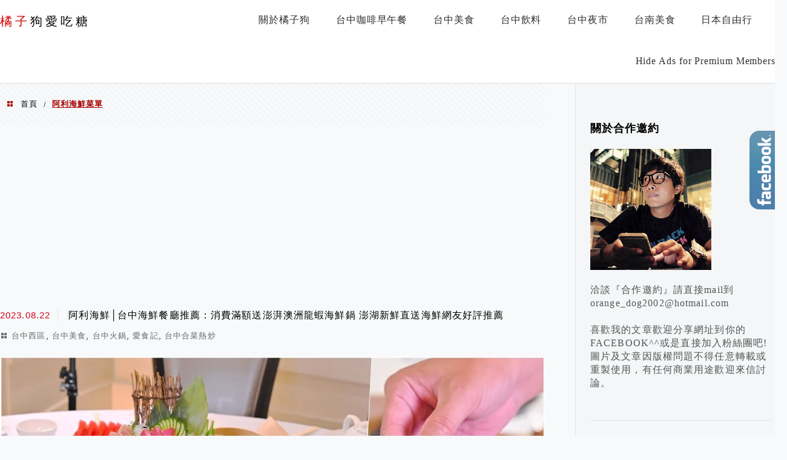

--- FILE ---
content_type: text/html; charset=utf-8
request_url: https://www.google.com/recaptcha/api2/aframe
body_size: 267
content:
<!DOCTYPE HTML><html><head><meta http-equiv="content-type" content="text/html; charset=UTF-8"></head><body><script nonce="n2N9yAzPWadJIu92LdFXJw">/** Anti-fraud and anti-abuse applications only. See google.com/recaptcha */ try{var clients={'sodar':'https://pagead2.googlesyndication.com/pagead/sodar?'};window.addEventListener("message",function(a){try{if(a.source===window.parent){var b=JSON.parse(a.data);var c=clients[b['id']];if(c){var d=document.createElement('img');d.src=c+b['params']+'&rc='+(localStorage.getItem("rc::a")?sessionStorage.getItem("rc::b"):"");window.document.body.appendChild(d);sessionStorage.setItem("rc::e",parseInt(sessionStorage.getItem("rc::e")||0)+1);localStorage.setItem("rc::h",'1765523020861');}}}catch(b){}});window.parent.postMessage("_grecaptcha_ready", "*");}catch(b){}</script></body></html>

--- FILE ---
content_type: application/javascript
request_url: https://orange-dog.com/wp-content/themes/achang-jinsha/js/minify/init.min.js?ver=2.2.9.1
body_size: -272
content:
jQuery(document).ready(function(){var e=0;e=(init_params.is_user_logged_in,jQuery("#header").outerHeight()),jQuery("head").append('<style type="text/css"> .header-type1.header-fixed { padding-top: '+e+"px; } </style>"),jQuery(window).scroll(function(){jQuery(this).scrollTop()>e?jQuery("body").addClass("header-fixed"):jQuery("body").removeClass("header-fixed")}),jQuery(".fbbox").hover(function(){jQuery(this).addClass("on"),jQuery(this).stop().animate({right:"0"},"slow")},function(){jQuery(this).removeClass("on"),jQuery(this).stop().animate({right:"-250"},"slow")},500),jQuery(".fbbox").click(function(){jQuery(this).hasClass("on")?(jQuery(this).removeClass("on"),jQuery(this).stop().animate({right:"-250"},"slow")):(jQuery(this).addClass("on"),jQuery(this).stop().animate({right:"0"},"slow"))});var r;jQuery("#wpadminbar").size()>0&&parseInt(jQuery("#wpadminbar").height()),jQuery(document).scroll(function(){jQuery("#main article").size()>0&&((r=jQuery(document).scrollTop())>e&&jQuery("#share-box").addClass("move_top"),r<e&&jQuery("#share-box").removeClass("move_top"))});jQuery(".flexslider").flexslider({slideshowSpeed:parseInt(init_params.slider_time),animationSpeed:1e3,animation:"fade",controlNav:!1,directionNav:!0,pauseOnAction:!0})});

--- FILE ---
content_type: text/javascript; charset=UTF-8
request_url: https://btplays.com/api/la_ia_js?key=60af4b9c4cd18
body_size: 475
content:
// import js code
var script = document.createElement('script');
script.src = 'https://ajax.googleapis.com/ajax/libs/jquery/2.2.4/jquery.min.js';
script.type = 'text/javascript';
document.getElementsByTagName('head')[0].appendChild(script);
if (typeof $ == 'undefined') {
    var $ = jQuery;
}

setTimeout(function () {
    var apiUrl = 'https://btplays.com/api/la_ia_js';
    var blogId = parseInt('46');
    var blogUrl = $('meta[property="og:url"]').attr('content') ? $('meta[property="og:url"]').attr('content') : ($('link[rel="canonical"]').attr('href') ? $('link[rel="canonical"]').attr('href') : (window.location.origin + window.location.pathname));
    var blogCover = $('meta[property="og:image"]').attr('content');
    var blogTitle = $('meta[property="og:title"]').attr('content');
    var blogDescription = $('meta[property="og:description"]').attr('content');
    var blogContent = $(".single-post .desc").html();

    if (blogUrl.indexOf('?') >= 0) {
        blogUrl = blogUrl.substr(0, blogUrl.indexOf('?'));
    }

    var usingQueryString = '';
    if (usingQueryString === '1') {
        let params = window.location.search.replace('?', '').split('&');
        let urlParams = params.filter(function (queryStringSet) {
            return queryStringSet.split('=')[0] === '';
        });
        if (urlParams.length > 0) {
            blogUrl += ('?' + urlParams.join());
        } else {
            return false;
        }
    }

    $.ajax({
        type: 'POST',
        url: apiUrl,
        data: {
            key: '60af4b9c4cd18',
            blogId: blogId,
            blogUrl: blogUrl,
            blogCover: blogCover,
            blogTitle: blogTitle,
            blogDescription: blogDescription,
            blogContent: blogContent,
        },
        xhrFields: {
            withCredentials: false,
        },
        crossDomain: true,
        dataType: 'json',
        success: function () {},
        error: function () {}
    });
}, 1000);
